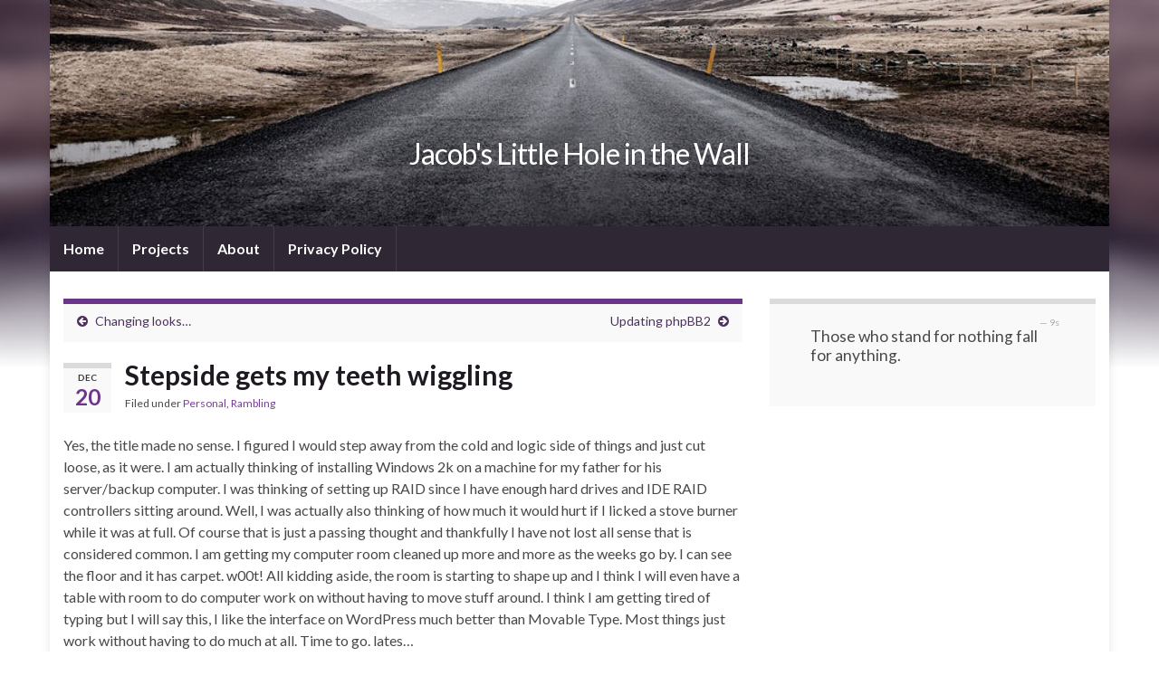

--- FILE ---
content_type: text/html; charset=UTF-8
request_url: https://jacob.smock.com/blog/2004/12/20/stepside-gets-my-teeth-wiggling/
body_size: 10059
content:
<!DOCTYPE html><!--[if IE 7]>
<html class="ie ie7" lang="en-US" prefix="og: http://ogp.me/ns#">
<![endif]-->
<!--[if IE 8]>
<html class="ie ie8" lang="en-US" prefix="og: http://ogp.me/ns#">
<![endif]-->
<!--[if !(IE 7) & !(IE 8)]><!-->
<html lang="en-US" prefix="og: http://ogp.me/ns#">
<!--<![endif]-->
    <head>
        <meta charset="UTF-8">
        <meta http-equiv="X-UA-Compatible" content="IE=edge">
        <meta name="viewport" content="width=device-width, initial-scale=1">
        <title>Stepside gets my teeth wiggling &#8211; Jacob&#039;s Little Hole in the Wall</title>
<meta name='robots' content='max-image-preview:large' />
<link rel="alternate" type="application/rss+xml" title="Jacob&#039;s Little Hole in the Wall &raquo; Feed" href="https://jacob.smock.com/feed/" />
<link rel="alternate" type="application/rss+xml" title="Jacob&#039;s Little Hole in the Wall &raquo; Comments Feed" href="https://jacob.smock.com/comments/feed/" />
<link rel="alternate" title="oEmbed (JSON)" type="application/json+oembed" href="https://jacob.smock.com/wp-json/oembed/1.0/embed?url=https%3A%2F%2Fjacob.smock.com%2Fblog%2F2004%2F12%2F20%2Fstepside-gets-my-teeth-wiggling%2F" />
<link rel="alternate" title="oEmbed (XML)" type="text/xml+oembed" href="https://jacob.smock.com/wp-json/oembed/1.0/embed?url=https%3A%2F%2Fjacob.smock.com%2Fblog%2F2004%2F12%2F20%2Fstepside-gets-my-teeth-wiggling%2F&#038;format=xml" />
<style id='wp-img-auto-sizes-contain-inline-css' type='text/css'>
img:is([sizes=auto i],[sizes^="auto," i]){contain-intrinsic-size:3000px 1500px}
/*# sourceURL=wp-img-auto-sizes-contain-inline-css */
</style>
<style id='wp-emoji-styles-inline-css' type='text/css'>

	img.wp-smiley, img.emoji {
		display: inline !important;
		border: none !important;
		box-shadow: none !important;
		height: 1em !important;
		width: 1em !important;
		margin: 0 0.07em !important;
		vertical-align: -0.1em !important;
		background: none !important;
		padding: 0 !important;
	}
/*# sourceURL=wp-emoji-styles-inline-css */
</style>
<link rel='stylesheet' id='wp-block-library-css' href='https://jacob.smock.com/wp-includes/css/dist/block-library/style.min.css?ver=6.9' type='text/css' media='all' />
<style id='wp-block-quote-inline-css' type='text/css'>
.wp-block-quote{box-sizing:border-box;overflow-wrap:break-word}.wp-block-quote.is-large:where(:not(.is-style-plain)),.wp-block-quote.is-style-large:where(:not(.is-style-plain)){margin-bottom:1em;padding:0 1em}.wp-block-quote.is-large:where(:not(.is-style-plain)) p,.wp-block-quote.is-style-large:where(:not(.is-style-plain)) p{font-size:1.5em;font-style:italic;line-height:1.6}.wp-block-quote.is-large:where(:not(.is-style-plain)) cite,.wp-block-quote.is-large:where(:not(.is-style-plain)) footer,.wp-block-quote.is-style-large:where(:not(.is-style-plain)) cite,.wp-block-quote.is-style-large:where(:not(.is-style-plain)) footer{font-size:1.125em;text-align:right}.wp-block-quote>cite{display:block}
/*# sourceURL=https://jacob.smock.com/wp-includes/blocks/quote/style.min.css */
</style>
<style id='global-styles-inline-css' type='text/css'>
:root{--wp--preset--aspect-ratio--square: 1;--wp--preset--aspect-ratio--4-3: 4/3;--wp--preset--aspect-ratio--3-4: 3/4;--wp--preset--aspect-ratio--3-2: 3/2;--wp--preset--aspect-ratio--2-3: 2/3;--wp--preset--aspect-ratio--16-9: 16/9;--wp--preset--aspect-ratio--9-16: 9/16;--wp--preset--color--black: #000000;--wp--preset--color--cyan-bluish-gray: #abb8c3;--wp--preset--color--white: #ffffff;--wp--preset--color--pale-pink: #f78da7;--wp--preset--color--vivid-red: #cf2e2e;--wp--preset--color--luminous-vivid-orange: #ff6900;--wp--preset--color--luminous-vivid-amber: #fcb900;--wp--preset--color--light-green-cyan: #7bdcb5;--wp--preset--color--vivid-green-cyan: #00d084;--wp--preset--color--pale-cyan-blue: #8ed1fc;--wp--preset--color--vivid-cyan-blue: #0693e3;--wp--preset--color--vivid-purple: #9b51e0;--wp--preset--gradient--vivid-cyan-blue-to-vivid-purple: linear-gradient(135deg,rgb(6,147,227) 0%,rgb(155,81,224) 100%);--wp--preset--gradient--light-green-cyan-to-vivid-green-cyan: linear-gradient(135deg,rgb(122,220,180) 0%,rgb(0,208,130) 100%);--wp--preset--gradient--luminous-vivid-amber-to-luminous-vivid-orange: linear-gradient(135deg,rgb(252,185,0) 0%,rgb(255,105,0) 100%);--wp--preset--gradient--luminous-vivid-orange-to-vivid-red: linear-gradient(135deg,rgb(255,105,0) 0%,rgb(207,46,46) 100%);--wp--preset--gradient--very-light-gray-to-cyan-bluish-gray: linear-gradient(135deg,rgb(238,238,238) 0%,rgb(169,184,195) 100%);--wp--preset--gradient--cool-to-warm-spectrum: linear-gradient(135deg,rgb(74,234,220) 0%,rgb(151,120,209) 20%,rgb(207,42,186) 40%,rgb(238,44,130) 60%,rgb(251,105,98) 80%,rgb(254,248,76) 100%);--wp--preset--gradient--blush-light-purple: linear-gradient(135deg,rgb(255,206,236) 0%,rgb(152,150,240) 100%);--wp--preset--gradient--blush-bordeaux: linear-gradient(135deg,rgb(254,205,165) 0%,rgb(254,45,45) 50%,rgb(107,0,62) 100%);--wp--preset--gradient--luminous-dusk: linear-gradient(135deg,rgb(255,203,112) 0%,rgb(199,81,192) 50%,rgb(65,88,208) 100%);--wp--preset--gradient--pale-ocean: linear-gradient(135deg,rgb(255,245,203) 0%,rgb(182,227,212) 50%,rgb(51,167,181) 100%);--wp--preset--gradient--electric-grass: linear-gradient(135deg,rgb(202,248,128) 0%,rgb(113,206,126) 100%);--wp--preset--gradient--midnight: linear-gradient(135deg,rgb(2,3,129) 0%,rgb(40,116,252) 100%);--wp--preset--font-size--small: 14px;--wp--preset--font-size--medium: 20px;--wp--preset--font-size--large: 20px;--wp--preset--font-size--x-large: 42px;--wp--preset--font-size--tiny: 10px;--wp--preset--font-size--regular: 16px;--wp--preset--font-size--larger: 26px;--wp--preset--spacing--20: 0.44rem;--wp--preset--spacing--30: 0.67rem;--wp--preset--spacing--40: 1rem;--wp--preset--spacing--50: 1.5rem;--wp--preset--spacing--60: 2.25rem;--wp--preset--spacing--70: 3.38rem;--wp--preset--spacing--80: 5.06rem;--wp--preset--shadow--natural: 6px 6px 9px rgba(0, 0, 0, 0.2);--wp--preset--shadow--deep: 12px 12px 50px rgba(0, 0, 0, 0.4);--wp--preset--shadow--sharp: 6px 6px 0px rgba(0, 0, 0, 0.2);--wp--preset--shadow--outlined: 6px 6px 0px -3px rgb(255, 255, 255), 6px 6px rgb(0, 0, 0);--wp--preset--shadow--crisp: 6px 6px 0px rgb(0, 0, 0);}:where(.is-layout-flex){gap: 0.5em;}:where(.is-layout-grid){gap: 0.5em;}body .is-layout-flex{display: flex;}.is-layout-flex{flex-wrap: wrap;align-items: center;}.is-layout-flex > :is(*, div){margin: 0;}body .is-layout-grid{display: grid;}.is-layout-grid > :is(*, div){margin: 0;}:where(.wp-block-columns.is-layout-flex){gap: 2em;}:where(.wp-block-columns.is-layout-grid){gap: 2em;}:where(.wp-block-post-template.is-layout-flex){gap: 1.25em;}:where(.wp-block-post-template.is-layout-grid){gap: 1.25em;}.has-black-color{color: var(--wp--preset--color--black) !important;}.has-cyan-bluish-gray-color{color: var(--wp--preset--color--cyan-bluish-gray) !important;}.has-white-color{color: var(--wp--preset--color--white) !important;}.has-pale-pink-color{color: var(--wp--preset--color--pale-pink) !important;}.has-vivid-red-color{color: var(--wp--preset--color--vivid-red) !important;}.has-luminous-vivid-orange-color{color: var(--wp--preset--color--luminous-vivid-orange) !important;}.has-luminous-vivid-amber-color{color: var(--wp--preset--color--luminous-vivid-amber) !important;}.has-light-green-cyan-color{color: var(--wp--preset--color--light-green-cyan) !important;}.has-vivid-green-cyan-color{color: var(--wp--preset--color--vivid-green-cyan) !important;}.has-pale-cyan-blue-color{color: var(--wp--preset--color--pale-cyan-blue) !important;}.has-vivid-cyan-blue-color{color: var(--wp--preset--color--vivid-cyan-blue) !important;}.has-vivid-purple-color{color: var(--wp--preset--color--vivid-purple) !important;}.has-black-background-color{background-color: var(--wp--preset--color--black) !important;}.has-cyan-bluish-gray-background-color{background-color: var(--wp--preset--color--cyan-bluish-gray) !important;}.has-white-background-color{background-color: var(--wp--preset--color--white) !important;}.has-pale-pink-background-color{background-color: var(--wp--preset--color--pale-pink) !important;}.has-vivid-red-background-color{background-color: var(--wp--preset--color--vivid-red) !important;}.has-luminous-vivid-orange-background-color{background-color: var(--wp--preset--color--luminous-vivid-orange) !important;}.has-luminous-vivid-amber-background-color{background-color: var(--wp--preset--color--luminous-vivid-amber) !important;}.has-light-green-cyan-background-color{background-color: var(--wp--preset--color--light-green-cyan) !important;}.has-vivid-green-cyan-background-color{background-color: var(--wp--preset--color--vivid-green-cyan) !important;}.has-pale-cyan-blue-background-color{background-color: var(--wp--preset--color--pale-cyan-blue) !important;}.has-vivid-cyan-blue-background-color{background-color: var(--wp--preset--color--vivid-cyan-blue) !important;}.has-vivid-purple-background-color{background-color: var(--wp--preset--color--vivid-purple) !important;}.has-black-border-color{border-color: var(--wp--preset--color--black) !important;}.has-cyan-bluish-gray-border-color{border-color: var(--wp--preset--color--cyan-bluish-gray) !important;}.has-white-border-color{border-color: var(--wp--preset--color--white) !important;}.has-pale-pink-border-color{border-color: var(--wp--preset--color--pale-pink) !important;}.has-vivid-red-border-color{border-color: var(--wp--preset--color--vivid-red) !important;}.has-luminous-vivid-orange-border-color{border-color: var(--wp--preset--color--luminous-vivid-orange) !important;}.has-luminous-vivid-amber-border-color{border-color: var(--wp--preset--color--luminous-vivid-amber) !important;}.has-light-green-cyan-border-color{border-color: var(--wp--preset--color--light-green-cyan) !important;}.has-vivid-green-cyan-border-color{border-color: var(--wp--preset--color--vivid-green-cyan) !important;}.has-pale-cyan-blue-border-color{border-color: var(--wp--preset--color--pale-cyan-blue) !important;}.has-vivid-cyan-blue-border-color{border-color: var(--wp--preset--color--vivid-cyan-blue) !important;}.has-vivid-purple-border-color{border-color: var(--wp--preset--color--vivid-purple) !important;}.has-vivid-cyan-blue-to-vivid-purple-gradient-background{background: var(--wp--preset--gradient--vivid-cyan-blue-to-vivid-purple) !important;}.has-light-green-cyan-to-vivid-green-cyan-gradient-background{background: var(--wp--preset--gradient--light-green-cyan-to-vivid-green-cyan) !important;}.has-luminous-vivid-amber-to-luminous-vivid-orange-gradient-background{background: var(--wp--preset--gradient--luminous-vivid-amber-to-luminous-vivid-orange) !important;}.has-luminous-vivid-orange-to-vivid-red-gradient-background{background: var(--wp--preset--gradient--luminous-vivid-orange-to-vivid-red) !important;}.has-very-light-gray-to-cyan-bluish-gray-gradient-background{background: var(--wp--preset--gradient--very-light-gray-to-cyan-bluish-gray) !important;}.has-cool-to-warm-spectrum-gradient-background{background: var(--wp--preset--gradient--cool-to-warm-spectrum) !important;}.has-blush-light-purple-gradient-background{background: var(--wp--preset--gradient--blush-light-purple) !important;}.has-blush-bordeaux-gradient-background{background: var(--wp--preset--gradient--blush-bordeaux) !important;}.has-luminous-dusk-gradient-background{background: var(--wp--preset--gradient--luminous-dusk) !important;}.has-pale-ocean-gradient-background{background: var(--wp--preset--gradient--pale-ocean) !important;}.has-electric-grass-gradient-background{background: var(--wp--preset--gradient--electric-grass) !important;}.has-midnight-gradient-background{background: var(--wp--preset--gradient--midnight) !important;}.has-small-font-size{font-size: var(--wp--preset--font-size--small) !important;}.has-medium-font-size{font-size: var(--wp--preset--font-size--medium) !important;}.has-large-font-size{font-size: var(--wp--preset--font-size--large) !important;}.has-x-large-font-size{font-size: var(--wp--preset--font-size--x-large) !important;}
/*# sourceURL=global-styles-inline-css */
</style>

<style id='classic-theme-styles-inline-css' type='text/css'>
/*! This file is auto-generated */
.wp-block-button__link{color:#fff;background-color:#32373c;border-radius:9999px;box-shadow:none;text-decoration:none;padding:calc(.667em + 2px) calc(1.333em + 2px);font-size:1.125em}.wp-block-file__button{background:#32373c;color:#fff;text-decoration:none}
/*# sourceURL=/wp-includes/css/classic-themes.min.css */
</style>
<link rel='stylesheet' id='quotes-llama-css-style-css' href='https://jacob.smock.com/wp-content/plugins/quotes-llama/includes/css/quotes-llama.css?ver=3.1.1' type='text/css' media='all' />
<link rel='stylesheet' id='dashicons-css' href='https://jacob.smock.com/wp-includes/css/dashicons.min.css?ver=6.9' type='text/css' media='all' />
<link rel='stylesheet' id='dashicons-style-css' href='https://jacob.smock.com/wp-content/themes/graphene/style.css?ver=3.1.1' type='text/css' media='all' />
<link rel='stylesheet' id='bootstrap-css' href='https://jacob.smock.com/wp-content/themes/graphene/bootstrap/css/bootstrap.min.css?ver=6.9' type='text/css' media='all' />
<link rel='stylesheet' id='font-awesome-css' href='https://jacob.smock.com/wp-content/themes/graphene/fonts/font-awesome/css/font-awesome.min.css?ver=6.9' type='text/css' media='all' />
<link rel='stylesheet' id='graphene-css' href='https://jacob.smock.com/wp-content/themes/graphene/style.css?ver=2.9.4' type='text/css' media='screen' />
<link rel='stylesheet' id='graphene-responsive-css' href='https://jacob.smock.com/wp-content/themes/graphene/responsive.css?ver=2.9.4' type='text/css' media='all' />
<link rel='stylesheet' id='graphene-blocks-css' href='https://jacob.smock.com/wp-content/themes/graphene/blocks.css?ver=2.9.4' type='text/css' media='all' />
<script type="text/javascript" src="https://jacob.smock.com/wp-includes/js/jquery/jquery.min.js?ver=3.7.1" id="jquery-core-js"></script>
<script type="text/javascript" src="https://jacob.smock.com/wp-includes/js/jquery/jquery-migrate.min.js?ver=3.4.1" id="jquery-migrate-js"></script>
<script defer type="text/javascript" src="https://jacob.smock.com/wp-content/themes/graphene/bootstrap/js/bootstrap.min.js?ver=2.9.4" id="bootstrap-js"></script>
<script defer type="text/javascript" src="https://jacob.smock.com/wp-content/themes/graphene/js/bootstrap-hover-dropdown/bootstrap-hover-dropdown.min.js?ver=2.9.4" id="bootstrap-hover-dropdown-js"></script>
<script defer type="text/javascript" src="https://jacob.smock.com/wp-content/themes/graphene/js/bootstrap-submenu/bootstrap-submenu.min.js?ver=2.9.4" id="bootstrap-submenu-js"></script>
<script defer type="text/javascript" src="https://jacob.smock.com/wp-content/themes/graphene/js/jquery.infinitescroll.min.js?ver=2.9.4" id="infinite-scroll-js"></script>
<script type="text/javascript" id="graphene-js-extra">
/* <![CDATA[ */
var grapheneJS = {"siteurl":"https://jacob.smock.com","ajaxurl":"https://jacob.smock.com/wp-admin/admin-ajax.php","templateUrl":"https://jacob.smock.com/wp-content/themes/graphene","isSingular":"1","enableStickyMenu":"","shouldShowComments":"1","commentsOrder":"newest","sliderDisable":"1","sliderInterval":"7000","infScrollBtnLbl":"Load more","infScrollOn":"","infScrollCommentsOn":"","totalPosts":"1","postsPerPage":"20","isPageNavi":"","infScrollMsgText":"Fetching window.grapheneInfScrollItemsPerPage of window.grapheneInfScrollItemsLeft items left ...","infScrollMsgTextPlural":"Fetching window.grapheneInfScrollItemsPerPage of window.grapheneInfScrollItemsLeft items left ...","infScrollFinishedText":"All loaded!","commentsPerPage":"50","totalComments":"0","infScrollCommentsMsg":"Fetching window.grapheneInfScrollCommentsPerPage of window.grapheneInfScrollCommentsLeft comments left ...","infScrollCommentsMsgPlural":"Fetching window.grapheneInfScrollCommentsPerPage of window.grapheneInfScrollCommentsLeft comments left ...","infScrollCommentsFinishedMsg":"All comments loaded!","disableLiveSearch":"1","txtNoResult":"No result found.","isMasonry":""};
//# sourceURL=graphene-js-extra
/* ]]> */
</script>
<script defer type="text/javascript" src="https://jacob.smock.com/wp-content/themes/graphene/js/graphene.js?ver=2.9.4" id="graphene-js"></script>
<link rel="https://api.w.org/" href="https://jacob.smock.com/wp-json/" /><link rel="alternate" title="JSON" type="application/json" href="https://jacob.smock.com/wp-json/wp/v2/posts/105" /><link rel="EditURI" type="application/rsd+xml" title="RSD" href="https://jacob.smock.com/xmlrpc.php?rsd" />
<meta name="generator" content="WordPress 6.9" />
<link rel="canonical" href="https://jacob.smock.com/blog/2004/12/20/stepside-gets-my-teeth-wiggling/" />
<link rel='shortlink' href='https://jacob.smock.com/?p=105' />
		<script>
		   WebFontConfig = {
		      google: { 
		      	families: ["Lato:400,400i,700,700i&display=swap"]		      }
		   };

		   (function(d) {
		      var wf = d.createElement('script'), s = d.scripts[0];
		      wf.src = 'https://ajax.googleapis.com/ajax/libs/webfont/1.6.26/webfont.js';
		      wf.async = true;
		      s.parentNode.insertBefore(wf, s);
		   })(document);
		</script>
	<style type="text/css">
.carousel, .carousel .item{height:400px}@media (max-width: 991px) {.carousel, .carousel .item{height:250px}}
</style>
		<script type="application/ld+json">{"@context":"http:\/\/schema.org","@type":"Article","mainEntityOfPage":"https:\/\/jacob.smock.com\/blog\/2004\/12\/20\/stepside-gets-my-teeth-wiggling\/","publisher":{"@type":"Organization","name":"Jacob&#039;s Little Hole in the Wall","logo":{"@type":"ImageObject","url":"https:\/\/jacob.smock.com\/wp-content\/uploads\/2025\/06\/favicon.gif","height":32,"width":32}},"headline":"Stepside gets my teeth wiggling","datePublished":"2004-12-20T22:36:00+00:00","dateModified":"2004-12-20T22:36:00+00:00","description":"Yes, the title made no sense. I figured I would step away from the cold and logic side of things and just cut loose, as it were. I am actually thinking of installing Windows 2k on a machine for my father for his server\/backup computer. I was thinking of setting up RAID since I have ...","author":{"@type":"Person","name":"Jacob"}}</script>
	<style type="text/css" id="custom-background-css">
body.custom-background { background-image: url("https://jacob.smock.com/wp-content/themes/graphene/images/bg.jpg"); background-position: center top; background-size: contain; background-repeat: no-repeat; background-attachment: scroll; }
</style>
	<meta property="og:type" content="article" />
<meta property="og:title" content="Stepside gets my teeth wiggling" />
<meta property="og:url" content="https://jacob.smock.com/blog/2004/12/20/stepside-gets-my-teeth-wiggling/" />
<meta property="og:site_name" content="Jacob&#039;s Little Hole in the Wall" />
<meta property="og:description" content="Yes, the title made no sense. I figured I would step away from the cold and logic side of things and just cut loose, as it were. I am actually thinking of installing Windows 2k on a machine for my father for his server/backup computer. I was thinking of setting up RAID since I have ..." />
<meta property="og:updated_time" content="2004-12-20T22:36:00+00:00" />
<meta property="article:modified_time" content="2004-12-20T22:36:00+00:00" />
<meta property="article:published_time" content="2004-12-20T22:36:00+00:00" />
<link rel="icon" href="https://jacob.smock.com/wp-content/uploads/2025/06/favicon.gif" sizes="32x32" />
<link rel="icon" href="https://jacob.smock.com/wp-content/uploads/2025/06/favicon.gif" sizes="192x192" />
<link rel="apple-touch-icon" href="https://jacob.smock.com/wp-content/uploads/2025/06/favicon.gif" />
<meta name="msapplication-TileImage" content="https://jacob.smock.com/wp-content/uploads/2025/06/favicon.gif" />
<link rel="icon" type="image/x-icon" href="favicon.gif">    <link rel='stylesheet' id='quotes-llama-css-widget-css' href='https://jacob.smock.com/wp-content/plugins/quotes-llama/includes/css/quotes-llama-widget.css?ver=3.1.1' type='text/css' media='all' />
</head>
    <body class="wp-singular post-template-default single single-post postid-105 single-format-standard custom-background wp-embed-responsive wp-theme-graphene layout-boxed two_col_left two-columns singular">
        
        <div class="container boxed-wrapper">
            
            

            <div id="header" class="row">

                <img src="https://jacob.smock.com/wp-content/themes/graphene/images/headers/road.jpg" alt="Jacob&#039;s Little Hole in the Wall" title="Jacob&#039;s Little Hole in the Wall" width="960" height="205" />                
                                                                </div>


                        <nav class="navbar row navbar-inverse">

                <div class="navbar-header align-center">
                		                    <button type="button" class="navbar-toggle collapsed" data-toggle="collapse" data-target="#header-menu-wrap, #secondary-menu-wrap">
	                        <span class="sr-only">Toggle navigation</span>
	                        <span class="icon-bar"></span>
	                        <span class="icon-bar"></span>
	                        <span class="icon-bar"></span>
	                    </button>
                	                    
                    
                                            <p class="header_title">
                            <a href="https://jacob.smock.com" title="Go back to the front page">                                Jacob&#039;s Little Hole in the Wall                            </a>                        </p>
                    
                                                    <p class="header_desc"></p>
                                            
                                    </div>

                                    <div class="collapse navbar-collapse" id="header-menu-wrap">

            			<ul id="header-menu" class="nav navbar-nav flip"><li id="menu-item-758" class="menu-item menu-item-type-custom menu-item-object-custom menu-item-home menu-item-758"><a href="https://jacob.smock.com">Home</a></li>
<li id="menu-item-626" class="menu-item menu-item-type-post_type menu-item-object-page menu-item-626"><a href="https://jacob.smock.com/projects/">Projects</a></li>
<li id="menu-item-629" class="menu-item menu-item-type-post_type menu-item-object-page menu-item-629"><a href="https://jacob.smock.com/about/">About</a></li>
<li id="menu-item-625" class="menu-item menu-item-type-post_type menu-item-object-page menu-item-privacy-policy menu-item-625"><a rel="privacy-policy" href="https://jacob.smock.com/privacy-policy/">Privacy Policy</a></li>
</ul>                        
            			                        
                                            </div>
                
                                    
                            </nav>

            
            <div id="content" class="clearfix hfeed row">
                
                    
                                        
                    <div id="content-main" class="clearfix content-main col-md-8">
                    
	
		<div class="post-nav post-nav-top clearfix">
			<p class="previous col-sm-6"><i class="fa fa-arrow-circle-left"></i> <a href="https://jacob.smock.com/blog/2004/12/20/changing-looks/" rel="prev">Changing looks&#8230;</a></p>			<p class="next-post col-sm-6"><a href="https://jacob.smock.com/blog/2004/12/22/updating-phpbb2/" rel="next">Updating phpBB2</a> <i class="fa fa-arrow-circle-right"></i></p>					</div>
		        
<div id="post-105" class="clearfix post post-105 type-post status-publish format-standard hentry category-personal category-rambling item-wrap">
		
	<div class="entry clearfix">
    	
                    	<div class="post-date date alpha ">
            <p class="default_date">
            	<span class="month">Dec</span>
                <span class="day">20</span>
                            </p>
                    </div>
            
		        <h1 class="post-title entry-title">
			Stepside gets my teeth wiggling			        </h1>
		
			    <ul class="post-meta entry-meta clearfix">
	    		        <li class="byline">
	        	<span class="entry-cat">Filed under <span class="terms"><a class="term term-category term-2" href="https://jacob.smock.com/blog/category/personal/">Personal</a>, <a class="term term-category term-26" href="https://jacob.smock.com/blog/category/personal/rambling/">Rambling</a></span></span>	        </li>
	        	    </ul>
    
				
				<div class="entry-content clearfix">
							
										
						<p>Yes, the title made no sense. I figured I would step away from the cold and logic side of things and just cut loose, as it were. I am actually thinking of installing Windows 2k on a machine for my father for his server/backup computer. I was thinking of setting up RAID since I have enough hard drives and IDE RAID controllers sitting around. Well, I was actually also thinking of how much it would hurt if I licked a stove burner while it was at full. Of course that is just a passing thought and thankfully I have not lost all sense that is considered common. I am getting my computer room cleaned up more and more as the weeks go by. I can see the floor and it has carpet. w00t! All kidding aside, the room is starting to shape up and I think I will even have a table with room to do computer work on without having to move stuff around. I think I am getting tired of typing but I will say this, I like the interface on WordPress much better than Movable Type. Most things just work without having to do much at all. Time to go. lates&#8230;</p>
								</div>
		
			</div>

</div>














            
  

                </div><!-- #content-main -->
        
            
<div id="sidebar1" class="sidebar sidebar-right widget-area col-md-4">

	
    <div id="block-2" class="sidebar-wrap widget_block">
<blockquote class="wp-block-quote is-layout-flow wp-block-quote-is-layout-flow"><div class="widget widget_widgetquotesllama"><div class="widget-text wp_widget_plugin_box"><div class="quotes-llama-widget-random">				<div id       = 'q25052'
					class     = 'quotes-llama-widget-gallery widget-text wp_widget_plugin_box'
					wauthor   = '1'
					wsource   = '1'
					wimage    = '1'
					category  = ''
					nonce     = 'd0dda57293'>
				</div>
				</div></div></div></blockquote>
</div>    
        
    
</div><!-- #sidebar1 -->        
        
    </div><!-- #content -->




<div id="footer" class="row default-footer">
    
        
            
            <div class="copyright-developer">
                                    <div id="copyright">
                        <p>&copy; 2026 Jacob&#039;s Little Hole in the Wall.</p>                    </div>
                
                                    <div id="developer">
                        <p>
                                                        Made with <i class="fa fa-heart"></i> by <a href="https://www.graphene-theme.com/" rel="nofollow">Graphene Themes</a>.                        </p>

                                            </div>
                            </div>

        
                
    </div><!-- #footer -->


</div><!-- #container -->

<script type="speculationrules">
{"prefetch":[{"source":"document","where":{"and":[{"href_matches":"/*"},{"not":{"href_matches":["/wp-*.php","/wp-admin/*","/wp-content/uploads/*","/wp-content/*","/wp-content/plugins/*","/wp-content/themes/graphene/*","/*\\?(.+)"]}},{"not":{"selector_matches":"a[rel~=\"nofollow\"]"}},{"not":{"selector_matches":".no-prefetch, .no-prefetch a"}}]},"eagerness":"conservative"}]}
</script>
		<a href="#" id="back-to-top" title="Back to top"><i class="fa fa-chevron-up"></i></a>
	<script type="text/javascript" id="quotesllamaAjax-js-extra">
/* <![CDATA[ */
var quotesllamaOption = {"ajaxurl":"https://jacob.smock.com/wp-admin/admin-ajax.php","BackgroundColor":"#444","ForegroundColor":"silver","GalleryInterval":"12","TransitionSpeed":"1000","GalleryMinimum":"10","GalleryShowTimer":"1","Sidebarpos":"left","Limit":"0","Ellipses":"...","SourceNewLine":"br","MoreText":"\u00bb","ShowIcons":"1","AuthorIcon":"edit","SourceIcon":"migrate","LessText":"\u00ab","BorderRadius":"","ImageAtTop":"","AlignQuote":"left","ThisDIR":"/var/www/vhosts/smock.com/jacob.smock.com/wp-content/uploads/quotes-llama/","ThisURL":"https://jacob.smock.com/wp-content/uploads/quotes-llama/","AllQuotes":[{"quote_id":"1","quote":"Not all chemicals are bad. Without chemicals such as hydrogen and oxygen, for example, there would be no way to make water, a vital ingredient in beer.","title_name":"","first_name":"","last_name":"","source":"","img_url":"","author_icon":"","source_icon":"","category":""},{"quote_id":"2","quote":"You're smarter than you look, or sound, or our best testing indicates.","title_name":"","first_name":"","last_name":"","source":"C. Montgomery Burns","img_url":"https://jacob.smock.com/wp-content/uploads/2025/09/C_montgomery_burns-150x150.gif","author_icon":"edit","source_icon":"migrate","category":""},{"quote_id":"3","quote":"The first half of life consists of the capacity to enjoy without the chance; the last half consists of the chance without the capacity.","title_name":"","first_name":"","last_name":"","source":"","img_url":"","author_icon":"","source_icon":"","category":""},{"quote_id":"4","quote":"Put your hand on a hot stove for a minute, and it seems like an hour. Sit with a pretty girl for an hour, and it seems like a minute. THAT'S relativity.","title_name":"","first_name":"Albert","last_name":"Einstein","source":"","img_url":"","author_icon":"edit","source_icon":"migrate","category":""},{"quote_id":"5","quote":"Don't play dumb. You're not as good at it as I am.","title_name":"","first_name":"Colonel Flagg[M*A*S*H]","last_name":"","source":"","img_url":"","author_icon":"edit","source_icon":"migrate","category":""},{"quote_id":"6","quote":"Two things are infinite: human stupidity and the universe. Although I'm not so sure about the latter.","title_name":"","first_name":"Albert","last_name":"Einstein","source":"","img_url":"","author_icon":"edit","source_icon":"migrate","category":""},{"quote_id":"7","quote":"People can come up with statistics to prove just about anything. 40% of all people know that.","title_name":"The Simpsons","first_name":"Homer","last_name":"Simpson","source":"","img_url":"","author_icon":"edit","source_icon":"migrate","category":""},{"quote_id":"8","quote":"The most merciful thing in the world . . . is the inability of the human mind to correlate all its contents.","title_name":"","first_name":"","last_name":"","source":"","img_url":"","author_icon":"","source_icon":"","category":""},{"quote_id":"9","quote":"Always do right. This will gratify some people and astonish the rest.","title_name":"","first_name":"","last_name":"","source":"","img_url":"","author_icon":"","source_icon":"","category":""},{"quote_id":"10","quote":"All I know is that I know nothing.","title_name":"","first_name":"","last_name":"","source":"","img_url":"","author_icon":"","source_icon":"","category":""},{"quote_id":"11","quote":"No great genius has ever existed without some touch of madness.","title_name":"","first_name":"","last_name":"","source":"","img_url":"","author_icon":"","source_icon":"","category":""},{"quote_id":"12","quote":"Those who stand for nothing fall for anything.","title_name":"","first_name":"","last_name":"","source":"","img_url":"","author_icon":"","source_icon":"","category":""},{"quote_id":"13","quote":"If there is anything the nonconformist hates worse than a conformist, it's another nonconformist who doesn't conform to the prevailing standard of nonconformity.","title_name":"","first_name":"","last_name":"","source":"","img_url":"","author_icon":"","source_icon":"","category":""},{"quote_id":"14","quote":"Just once, I wish we would encounter an alien menace that wasn't immune to bullets.","title_name":"","first_name":"","last_name":"","source":"","img_url":"","author_icon":"","source_icon":"","category":""},{"quote_id":"15","quote":"I'm as confused as a baby in a topless bar.","title_name":"","first_name":"","last_name":"","source":"","img_url":"","author_icon":"","source_icon":"","category":""},{"quote_id":"16","quote":"Teamwork is essential, it allows you to blame someone else.","title_name":"","first_name":"","last_name":"","source":"","img_url":"","author_icon":"","source_icon":"","category":""},{"quote_id":"17","quote":"Life is pain, highness. Anyone who tells you otherwise is selling you something.","title_name":"","first_name":"","last_name":"","source":"Westley","img_url":"https://jacob.smock.com/wp-content/uploads/2025/09/wesley_princess_bride-150x150.png","author_icon":"edit","source_icon":"migrate","category":""},{"quote_id":"18","quote":"Computers are made by imperfect beings, they have a bit of a problem achieving perfection, that is what a sysadmin is for.","title_name":"","first_name":"","last_name":"","source":"","img_url":"","author_icon":"","source_icon":"","category":""},{"quote_id":"19","quote":"Beer is made by men, wine by God.","title_name":"","first_name":"","last_name":"","source":"","img_url":"","author_icon":"","source_icon":"","category":""},{"quote_id":"20","quote":"The problem with socialism is that eventually you run out of other people's money.","title_name":"","first_name":"","last_name":"","source":"","img_url":"","author_icon":"","source_icon":"","category":""},{"quote_id":"21","quote":"If computers get too powerful, we can organize them into committees. That'll do them in.","title_name":"","first_name":"","last_name":"","source":"","img_url":"","author_icon":"","source_icon":"","category":""},{"quote_id":"22","quote":"The only thing necessary for the triumph of evil is for good men to do nothing.","title_name":"","first_name":"","last_name":"","source":"","img_url":"","author_icon":"","source_icon":"","category":""},{"quote_id":"23","quote":"There is no limit to the amount of good you can do if you don't care who gets the credit.","title_name":"","first_name":"","last_name":"","source":"","img_url":"","author_icon":"","source_icon":"","category":""},{"quote_id":"24","quote":"To determine the true rulers of any society, all you must do is ask yourself this question: Who is it that I am not permitted to criticize?","title_name":"","first_name":"","last_name":"","source":"","img_url":"","author_icon":"","source_icon":"","category":""},{"quote_id":"25","quote":"We have such sights to show you!","title_name":"","first_name":"","last_name":"","source":"Doug Bradley","img_url":"https://jacob.smock.com/wp-content/uploads/2025/09/dougbradley-150x150.png","author_icon":"edit","source_icon":"migrate","category":""},{"quote_id":"26","quote":"Once a government is committed to the principle of silencing the voice of opposition, it has only one way to go, and that is down the path of increasingly repressive measures, until it becomes a source of terror to all its citizens and creates a country where everyone lives in fear.","title_name":"","first_name":"Harry S.","last_name":"Truman","source":"https://www.trumanlibrary.gov/library/public-papers/207/special-message-congress-internal-security-united-states","img_url":"","author_icon":"edit","source_icon":"migrate","category":""},{"quote_id":"27","quote":"Wherever they burn the books they will also, in the end, burn human beings.","title_name":"","first_name":"","last_name":"","source":"","img_url":"","author_icon":"","source_icon":"","category":""},{"quote_id":"28","quote":"A wizard is never late, Master Baggins, nor is he early, he arrives precisely when he means to.","title_name":"","first_name":"","last_name":"","source":"Lord of the Rings: Fellowship of the Ring movie","img_url":"","author_icon":"","source_icon":"","category":""},{"quote_id":"29","quote":"You may live to see man-made horrors beyond your comprehension.","title_name":"","first_name":"Nikola","last_name":"Tesla","source":"https://teslauniverse.com/nikola-tesla/articles/ahead-his-time","img_url":"https://jacob.smock.com/wp-content/uploads/2023/02/tesla-1-150x150.jpg","author_icon":"edit","source_icon":"migrate","category":""}]};
//# sourceURL=quotesllamaAjax-js-extra
/* ]]> */
</script>
<script type="text/javascript" src="https://jacob.smock.com/wp-content/plugins/quotes-llama/includes/js/quotes-llama.js?ver=1.3.6" id="quotesllamaAjax-js"></script>
<script id="wp-emoji-settings" type="application/json">
{"baseUrl":"https://s.w.org/images/core/emoji/17.0.2/72x72/","ext":".png","svgUrl":"https://s.w.org/images/core/emoji/17.0.2/svg/","svgExt":".svg","source":{"concatemoji":"https://jacob.smock.com/wp-includes/js/wp-emoji-release.min.js?ver=6.9"}}
</script>
<script type="module">
/* <![CDATA[ */
/*! This file is auto-generated */
const a=JSON.parse(document.getElementById("wp-emoji-settings").textContent),o=(window._wpemojiSettings=a,"wpEmojiSettingsSupports"),s=["flag","emoji"];function i(e){try{var t={supportTests:e,timestamp:(new Date).valueOf()};sessionStorage.setItem(o,JSON.stringify(t))}catch(e){}}function c(e,t,n){e.clearRect(0,0,e.canvas.width,e.canvas.height),e.fillText(t,0,0);t=new Uint32Array(e.getImageData(0,0,e.canvas.width,e.canvas.height).data);e.clearRect(0,0,e.canvas.width,e.canvas.height),e.fillText(n,0,0);const a=new Uint32Array(e.getImageData(0,0,e.canvas.width,e.canvas.height).data);return t.every((e,t)=>e===a[t])}function p(e,t){e.clearRect(0,0,e.canvas.width,e.canvas.height),e.fillText(t,0,0);var n=e.getImageData(16,16,1,1);for(let e=0;e<n.data.length;e++)if(0!==n.data[e])return!1;return!0}function u(e,t,n,a){switch(t){case"flag":return n(e,"\ud83c\udff3\ufe0f\u200d\u26a7\ufe0f","\ud83c\udff3\ufe0f\u200b\u26a7\ufe0f")?!1:!n(e,"\ud83c\udde8\ud83c\uddf6","\ud83c\udde8\u200b\ud83c\uddf6")&&!n(e,"\ud83c\udff4\udb40\udc67\udb40\udc62\udb40\udc65\udb40\udc6e\udb40\udc67\udb40\udc7f","\ud83c\udff4\u200b\udb40\udc67\u200b\udb40\udc62\u200b\udb40\udc65\u200b\udb40\udc6e\u200b\udb40\udc67\u200b\udb40\udc7f");case"emoji":return!a(e,"\ud83e\u1fac8")}return!1}function f(e,t,n,a){let r;const o=(r="undefined"!=typeof WorkerGlobalScope&&self instanceof WorkerGlobalScope?new OffscreenCanvas(300,150):document.createElement("canvas")).getContext("2d",{willReadFrequently:!0}),s=(o.textBaseline="top",o.font="600 32px Arial",{});return e.forEach(e=>{s[e]=t(o,e,n,a)}),s}function r(e){var t=document.createElement("script");t.src=e,t.defer=!0,document.head.appendChild(t)}a.supports={everything:!0,everythingExceptFlag:!0},new Promise(t=>{let n=function(){try{var e=JSON.parse(sessionStorage.getItem(o));if("object"==typeof e&&"number"==typeof e.timestamp&&(new Date).valueOf()<e.timestamp+604800&&"object"==typeof e.supportTests)return e.supportTests}catch(e){}return null}();if(!n){if("undefined"!=typeof Worker&&"undefined"!=typeof OffscreenCanvas&&"undefined"!=typeof URL&&URL.createObjectURL&&"undefined"!=typeof Blob)try{var e="postMessage("+f.toString()+"("+[JSON.stringify(s),u.toString(),c.toString(),p.toString()].join(",")+"));",a=new Blob([e],{type:"text/javascript"});const r=new Worker(URL.createObjectURL(a),{name:"wpTestEmojiSupports"});return void(r.onmessage=e=>{i(n=e.data),r.terminate(),t(n)})}catch(e){}i(n=f(s,u,c,p))}t(n)}).then(e=>{for(const n in e)a.supports[n]=e[n],a.supports.everything=a.supports.everything&&a.supports[n],"flag"!==n&&(a.supports.everythingExceptFlag=a.supports.everythingExceptFlag&&a.supports[n]);var t;a.supports.everythingExceptFlag=a.supports.everythingExceptFlag&&!a.supports.flag,a.supports.everything||((t=a.source||{}).concatemoji?r(t.concatemoji):t.wpemoji&&t.twemoji&&(r(t.twemoji),r(t.wpemoji)))});
//# sourceURL=https://jacob.smock.com/wp-includes/js/wp-emoji-loader.min.js
/* ]]> */
</script>
</body>
</html>